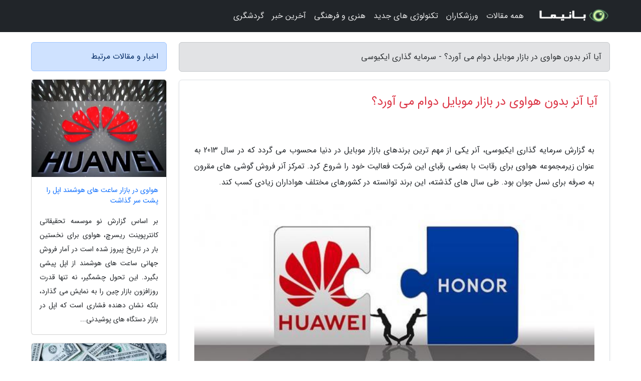

--- FILE ---
content_type: text/html; charset=UTF-8
request_url: https://s-iqc.ir/post/%D8%A2%DB%8C%D8%A7-%D8%A2%D9%86%D8%B1-%D8%A8%D8%AF%D9%88%D9%86-%D9%87%D9%88%D8%A7%D9%88%DB%8C-%D8%AF%D8%B1-%D8%A8%D8%A7%D8%B2%D8%A7%D8%B1-%D9%85%D9%88%D8%A8%D8%A7%DB%8C%D9%84-8742
body_size: 8450
content:
<!doctype html>
<html dir="rtl">
<head prefix="og: http://ogp.me/ns# fb: http://ogp.me/ns/fb# article: http://ogp.me/ns/article#">
<meta charset="utf-8" >
<title>آیا آنر بدون هواوی در بازار موبایل دوام می آورد؟ - سرمایه گذاری ایکیوسی</title>
<meta name="robots" content="index" />
<link rel="canonical" href="https://s-iqc.ir/post/%D8%A2%DB%8C%D8%A7-%D8%A2%D9%86%D8%B1-%D8%A8%D8%AF%D9%88%D9%86-%D9%87%D9%88%D8%A7%D9%88%DB%8C-%D8%AF%D8%B1-%D8%A8%D8%A7%D8%B2%D8%A7%D8%B1-%D9%85%D9%88%D8%A8%D8%A7%DB%8C%D9%84-8742" >
<meta property="og:url" content="https://s-iqc.ir/post/%D8%A2%DB%8C%D8%A7-%D8%A2%D9%86%D8%B1-%D8%A8%D8%AF%D9%88%D9%86-%D9%87%D9%88%D8%A7%D9%88%DB%8C-%D8%AF%D8%B1-%D8%A8%D8%A7%D8%B2%D8%A7%D8%B1-%D9%85%D9%88%D8%A8%D8%A7%DB%8C%D9%84-8742" >
	
<meta http-equiv="X-UA-Compatible" content="IE=edge">
<meta name="viewport" content="width=device-width, initial-scale=1.0" >	
<link rel="stylesheet" href="/module/template/framework/css/bootstrap.rtl.min.css" type="text/css" />
<link rel="stylesheet" type="text/css" href="/module/template/framework/css/style.css" >	
<meta name="twitter:card" content="summary_large_image" >
<meta name="twitter:domain" content="s-iqc.ir" >
<meta property="og:type" content="article">
<meta property="article:publisher" content="https://s-iqc.ir" >
<meta property="og:title" content="آیا آنر بدون هواوی در بازار موبایل دوام می آورد؟ - سرمایه گذاری ایکیوسی" >
<meta property="fb:app_id" content="1147311521992329" >
<meta property="og:image" content="https://s-iqc.ir/upload/2021/04/27/bc1e6a131e3f6a2d6-63bab045ffca67-c15e1224ea908.jpg" />
<meta property="og:site_name" content="سرمایه گذاری ایکیوسی" >
<meta name="description" content="آنر یکی از مهم ترین برندهای بازار موبایل در دنیا محسوب می گردد که در سال 2013 به عنوان زیرمجموعه هواوی برای رقابت با بعضی رقبای این شرکت فعالیت خود را شروع کرد. تمرکز آنر - سرمایه گذاری ایکیوسی" >
<meta property="og:description" content="آنر یکی از مهم ترین برندهای بازار موبایل در دنیا محسوب می گردد که در سال 2013 به عنوان زیرمجموعه هواوی برای رقابت با بعضی رقبای این شرکت فعالیت خود را شروع کرد. تمرکز آنر - سرمایه گذاری ایکیوسی"  >
  
<script src="/module/template/framework/js/jquery-3.4.1.min.js" ></script>
<script src="/module/template/framework/js/function.js?lastmod=1769632421"></script>
<link rel="stylesheet" type="text/css" href="/module/template/framework/css/colorbox.css" >
<script src="/module/template/framework/js/jquery.colorbox-min.js"></script>	


<meta property="og:type" content="article" />
<script src="/module/component/comment/comment-post.js"></script><link rel="icon" href="/favicon.ico" type="image/x-icon">
<link rel="stylesheet" href="/module/template/framework/css/fontawesome.css">
<!--[if lt IE 9]>
<script src="/module/template/framework/js/bootstrap/html5shiv.min.js" ></script>
<script src="/module/template/framework/js/bootstrap/respond.min.js" ></script>
<![endif]-->
</head>
<body class="alert-warning">
<div class="container-fluid alert-warning position-relative pt-5">	
<div id="sitebody" class="mt-3">
<header>
<div class="row header">
<div class="col-sm-12">
</div>	
</div>	
</header><div class="row main-content">
<div class="container">
<div class="row">
<div class="col-lg-9 col-md-8 mb-5">
<article>	
<div class="breadcrumb alert alert-secondary">
<h1 class="h6 m-0"> 	
آیا آنر بدون هواوی در بازار موبایل دوام می آورد؟ - سرمایه گذاری ایکیوسی</h1>	
</div>
	
<div>
<div class="card shadow-sm border rounded p-0 mb-5 bg-white text-dark w-100 position-relative">
<h2 class="p-4 h4 text-danger mb-n4">آیا آنر بدون هواوی در بازار موبایل دوام می آورد؟</h2>
<div class="custom-content card-body">
<div class="card-text">
<p>به گزارش سرمایه گذاری ایکیوسی، آنر یکی از مهم ترین برندهای بازار موبایل در دنیا محسوب می گردد که در سال 2013 به عنوان زیرمجموعه هواوی برای رقابت با بعضی رقبای این شرکت فعالیت خود را شروع کرد. تمرکز آنر فروش گوشی های مقرون به صرفه برای نسل جوان بود. طی سال های گذشته، این برند توانسته در کشورهای مختلف هواداران زیادی کسب کند.</p></div>	
<picture>	
<source media="(max-width: 480px)" srcset="/upload/2021/04/27/cache/thum_bc1e6a131e3f6a2d6-63bab045ffca67-c15e1224ea908.jpg">
<img src="https://s-iqc.ir/upload/2021/04/27/bc1e6a131e3f6a2d6-63bab045ffca67-c15e1224ea908.jpg" alt="آیا آنر بدون هواوی در بازار موبایل دوام می آورد؟" class="card-img-top" title="آیا آنر بدون هواوی در بازار موبایل دوام می آورد؟">
</picture>	

<div class="card-text mt-3">	
<h2>جدایی لازم اما دردناک</h2><p>چند ماه قبل، هواوی به دلیل تحریم های گسترده آمریکا به ناچار بخش آنر  را به فروش گذاشت. این شرکت توسط شرکت Zhixin New Information Technology خریداری شد که کنسرسیوم متشکل از 30 شرکت به همراه گروه توسعه شهر هوشمند شنژن محسوب می گردد. در هر صورت به دلیل جدایی از هواوی، آنر  حالا بدون هیچ دردسری می تواند قطعات لازم خود را خریداری کند و از سرویس های نرم افزاری لازم هم بهره ببرد.</p><p>آنر  اعلام نموده که مشغول مذاکره با گوگل برای دریافت سرویس های نرم افزاری این شرکت است و همچنین گزارش های مربوط به گفت وگو با شرکت های اینتل، کوالکام و مدیاتک هم منتشر شده است. مدیران آنر  همچنین گفته اند که آن ها قصد دارند از هواوی پیشی بگیرند که با وجود تمام تحریم ها، همچنان عظیمترین برند موبایل در چین به حساب می آید.</p><p>با این حال سؤال عظیم این است که آیا آنر  بدون داشتن هواوی در بازار دوام می آورد؟ قبل از پاسخ به این سؤال، بهتر است مروری بر فعالیت های آنر  در دوران فرماندهی هواوی داشته باشیم.</p><h2>تاریخچه مختصر آنر در دوران فرماندهی هواوی</h2><p>با توجه به اینکه آنر یکی از برندهای فرعی هواوی محسوب می شد، بخشی از محصولات این شرکت معمولا جایگزین های ارزان تری برای محصولات شرکت اصلی بودند. همچنین بخش قابل توجهی از این محصولات ری برند می شدند و مثلا در ابتدا به عنوان محصول آنر یا هواوی به دست مخاطب می رسیدند و بعد از مدتی نام آن ها تغییر پیدا می کرد. شارژهای بی سیمی که در ادامه می توانید تصویر آن ها را مشاهده کنید، مثال بارزی از این رویکرد محسوب می شوند.</p><p>با این حال، باید به بعضی از محصولات اختصاصی آنر هم اشاره کنیم که فقط با برند این شرکت راهی بازار شده اند. مثلا سری مجیک شامل گوشی های جذابی بود و لپ تاپ ها، روترها و دیگر محصولات به عنوان بخشی از سری هانتر به دست کاربران رسیدند. می توان گفت که این محصولات شواهدی از گام برداشت آنر به سمت استقلال بیشتر از هواوی به حساب می آیند.</p><h2>آینده آنر</h2><p>حالا که آنر از هواوی جدا شده، این شرکت اهداف بلندپروازانه ای را در نظر گرفته است. به گفته مدیرعامل این شرکت، آن ها قصد دارند از اپل و هواوی پیشی بگیرند و دستیابی به چنین هدفی بدون شک راحت نخواهد بود. این شرکت شرکای مربوط به کانال های فروش خود را حفظ نموده و این یعنی برای ارائه محصولات خود در بازارهای مختلف با مسائل چندانی روبه رو نمی گردد.</p><h3>رقابت گسترده</h3><p>اگرچه گوشی های آنر به لطف بهره گیری از سرویس های گوگل می توانند بخشی از مشتریان از دست رفته را برگردانند، اما برای رشد تعداد مشتریان باید کارهای زیادی را انجام دهد. در بازار موبایل رقابت گسترده ای جریان دارد و برندهای چینی مانند ریلمی، ردمی، شیائومی و ویوو عملا هر هفته از گوشی های جدید خود رونمایی می نمایند.</p><p>همچنین باید به سامسونگ اشاره کنیم که تمرکز مجدد این شرکت بر گوشی های میان رده و پایین رده باعث شده سهم بازار سامسونگ در بازارهای کلیدی افزایش پیدا کند. برای موفقیت در این بازار، آنر نه تنها باید محصولات با قیمت رقابتی عرضه کند بلکه باید فکر نوآوری هم باشد تا در بازار بیشتر به چشم بیاید.</p><p>آنر امسال باید پرچم داران جدید خود را راهی بازارهای جهانی کند. همچنین گفته می گردد آنر از مدل جدید سری مجیک رونمایی خواهد نمود که ظاهرا یک گوشی تاشو محسوب می گردد. بر اساس گزارش های مختلف، چند گوشی 5G میان رده هم در اروپا مجوزهای لازم را دریافت نموده اند و به زودی معرفی خواهند شد.</p><h3>رابط کاربری جدید</h3><p>گوشی های آنر از رابط کاربری Magic UI بهره می برند که عملا همان EMUI موجود در گوشی های هواوی است. حالا که آنر دیگر بخشی از هواوی نیست، باید از رابط کاربری جدیدی استفاده کند. احتمالا آنر نام Magic UI را حفظ می نماید و فقط تغییراتی بر روی رابط کاربری خود اعمال می نماید تا از نسخه قبلی فاصله بگیرد.</p><p>با توجه به اینکه آنر دیگر به تیم متخصصان هواوی دسترسی ندارد، برای آماده سازی این رابط کاربری باید زمان بیشتری صرف کند ولی به احتمال زیاد این نسخه جدید همراه با پرچم داران تازه نفس آنر معرفی خواهد شد.</p><h3>ایجاد اعتماد</h3><p>احتمالا سخت ترین کار آنر، ایجاد اعتماد خواهد بود. این شرکت چینی بعد از حاشیه های گسترده مربوط به تحریم های آمریکا، باید بار دیگر اعتماد کاربران را جلب کند که حریم خصوصی آن ها را جدی می گیرد و داده های این افراد را در اختیار دولت چین قرار نمی دهد.</p><h3>معرفی محصولات متنوع</h3><p>همان طور که می دانید، آنر در انواع و اقسام حوزه ها گجت های مختلفی را راهی بازار نموده است که می توانیم به گوشی، کامپیوتر، تبلت، مچ بند هوشمند، هدفون، روتر، تلویزیون و دیگر محصولات اشاره کنیم. این شرکت بدون شک به عرضه محصولات متنوع ادامه خواهد داد اما از طرف دیگر، احتمالا وارد حوزه های جدید هم می گردد و مثلا وسایل جانبی مربوط به گیمینگ را به دست کاربران می رساند.</p><h2>سخن آخر</h2><p>2021 سال بسیار مهمی برای آنر محسوب می گردد و به همین خاطر شاید این شرکت برای پیشبرد کسب وکار خود رویکرد متفاوتی را اتخاذ کند. اما در هر صورت در امسال با استراتژی کلی آنر آشنا خواهیم شد.</p><p>این شرکت مدتی قبل از گوشی V40 در چین رونمایی کرد ولی این گوشی در دوران مالکیت هواوی توسعه پیدا نموده است. باید ببینیم نسخه جهانی گوشی مذکور از ویژگی هایی مانند سرویس های موبایل گوگل بهره می برد یا نه.</p><p>در نهایت، باید بگوییم که آنر آینده امیدوارنماینده ای دارد اما باید با چالش های مختلفی هم دست و پنجه نرم کند. بدون دسترسی به منابع گسترده هواوی، ساخت گجت های مختلف سخت تر می گردد ولی به لطف شهرت برند آنر، احتمالا می تواند در این بازار توجهات زیادی را جلب کند.</p><p>شما چه فکر می کنید؟ آیا آنر بدون حمایت هواوی می تواند دوام بیاورد و به موفقیت برسد؟</p><ul><li>محصولات برنده و بازنده هواوی و آنر در سال 2020</li></ul><p>منبع: GizmoChina</p><span class="post-source">منبع: دیجیکالا مگ</span></div>	
</div>
<!--
<div class="text-center my-4 px-5 d-flex">
<div class="a2a_kit a2a_kit_size_32 a2a_default_style mx-auto">
<a class="a2a_button_twitter"></a>
<a class="a2a_button_linkedin"></a>
<a class="a2a_button_pinterest"></a>
<a class="a2a_button_telegram"></a>
<a class="a2a_button_reddit"></a>
<a class="a2a_button_tumblr"></a>
<a class="a2a_button_blogger"></a>
<a class="a2a_button_google_gmail"></a>
</div>
</div>		
<script async src="https://static.addtoany.com/menu/page.js"></script>
-->
<div class="p-4 border-top">
<div class="row small">
<span class="col-lg-3 col-sm-6">انتشار: <span content="2021-04-27 04:59:05" >7 اردیبهشت 1400</span></span>

<span class="col-lg-3 col-sm-6">بروزرسانی: <span content="2021-04-27 04:59:05" >7 اردیبهشت 1400</span></span>

<span class="col-lg-3 col-sm-6">
گردآورنده: <span >s-iqc.ir</span>
</span>
<span class="col-lg-3 col-sm-6">شناسه مطلب: 268</span>
</div>
</div>
</div>
	
<div class="card w-100 mb-5 shadow-sm"><h3 class="heads commenthead h6 card-header alert-secondary" id="commenthead"><span>به "آیا آنر بدون هواوی در بازار موبایل دوام می آورد؟" امتیاز دهید</span></h3><div class="comments card-body"><div class="vote" id="votbox"><form action="/module/component/comment/comment-process.php" method="post" class="form-inline d-inline-block"><span class="votetext px-0 form-check d-inline-block">امتیاز دهید: </span><span class="form-check-xs form-check-inline"><label class="form-check-label ps-1" for="inlineRadio1">1</label>
			<input  class="form-check-input" type="radio" id="inlineRadio1" name="rate" value="1"> </span><span class="form-check-xs form-check-inline"><label class="form-check-label ps-1" for="inlineRadio2">2</label>
			<input  class="form-check-input" type="radio" id="inlineRadio2" name="rate" value="2"> </span><span class="form-check-xs form-check-inline"><label class="form-check-label ps-1" for="inlineRadio3">3</label>
			<input  class="form-check-input" type="radio" id="inlineRadio3" name="rate" value="3"> </span><span class="form-check-xs form-check-inline"><label class="form-check-label ps-1" for="inlineRadio4">4</label>
			<input  class="form-check-input" type="radio" id="inlineRadio4" name="rate" value="4"> </span><span class="form-check-xs form-check-inline"><label class="form-check-label ps-1" for="inlineRadio5">5 </label>
			<input  class="form-check-input" type="radio" id="inlineRadio5" name="rate" value="5"> </span><input type="hidden" name="c_id" value="268"><input type="hidden" name="c_type" value="post"><input type="hidden" name="c_url" value="/post/%D8%A2%DB%8C%D8%A7-%D8%A2%D9%86%D8%B1-%D8%A8%D8%AF%D9%88%D9%86-%D9%87%D9%88%D8%A7%D9%88%DB%8C-%D8%AF%D8%B1-%D8%A8%D8%A7%D8%B2%D8%A7%D8%B1-%D9%85%D9%88%D8%A8%D8%A7%DB%8C%D9%84-8742"><input type="hidden" name="c_vote" value="1"><button class="btn btn-warning" type="submit">رای</button></form></div></div></div>
			<script>
			function getCookie(cname) {
			  let name = cname + "=";
			  let decodedCookie = decodeURIComponent(document.cookie);
			  let ca = decodedCookie.split(";");
			  for(let i = 0; i <ca.length; i++) {
				let c = ca[i];
				while (c.charAt(0) == " ") {
				  c = c.substring(1);
				}
				if (c.indexOf(name) == 0) {
				  return c.substring(name.length, c.length);
				}
			  }
			  return "";
			}
			function checkCookie() {
			
			  let vote = getCookie("post-268");
			  if (vote != "") {
			  	var votes=document.getElementById("votbox").innerHTML="امتیاز شما: " + vote;
			  }
			}
			
			checkCookie();
			</script><div class="card w-100 shadow-sm"><h4 class="heads commenthead h6 card-header alert-secondary"><span>دیدگاه های مرتبط با "آیا آنر بدون هواوی در بازار موبایل دوام می آورد؟"</span></h4><div class="respond card-body"><span class="comment_title small card-header w-100 mb-3 d-block text-danger">* نظرتان را در مورد این مقاله با ما درمیان بگذارید</span><div><form action="#" method="POST" class="comment-form" id="comment-form" ><div id="replytoname" class="alert-info mb-3 w-100"></div><div id="name-group" class="form-group mb-3"><input type="text" class="form-control bg-light" name="name" placeholder="نام (لازم)"></div><div id="email-group" class="form-group mb-3"><input style="direction:rtl;text-align:right" type="text" class="form-control bg-light" name="email" id="commentformemail" placeholder="ایمیل (لازم - نمایش داده نمی‌شود)"></div><div id="phone-group" class="form-group mb-3"><input type="text" class="form-control bg-light" name="phone" placeholder="شماره موبایل (اختیاری - نمایش داده نمی‌شود)"></div><div id="comment-group" class="form-group mb-3"><textarea class="form-control bg-light" name="comment" cols="45" rows="8" placeholder="دیدگاه یا سوال (لازم)"></textarea></div><div id="captcha-group" class="form-group mb-3"><label class="captcha mb-3">سوال اتفاقی: نام پایتخت ایران چیست؟</label><input type="text" class="form-control bg-light" name="captcha"></div><input type="hidden" class="form-control" name="content_id" value="268"><input type="hidden" class="form-control" name="content_type" value="post"></form><button class="btn btn-success mb-3" onclick="myformhandler('comment-form','/module/component/comment/comment-process.php','formalert',false)" >ارسال</button> <span class="formalert"></span></div></div></div>	
</div>
</article>	
</div>	

<div id="sidebar" class="col-lg-3 col-md-4 mb-5">
<aside>	
	


<div class="tourel-head alert alert-primary">اخبار و مقالات مرتبط</div>

<div class="posts printhide sidposts card mb-3">
<div class="imgtitle">
<img class="card-img-top mb-3" src="/upload/2025/08/29/cache/thum_88ec2cfe940f-1dad09f87b-1cd775c22e2b7efc7.jpg" alt="هواوی در بازار ساعت های هوشمند اپل را پشت سر گذاشت">
<a class="poststitle d-block px-3 small text-decoration-none" href="/post/%D9%87%D9%88%D8%A7%D9%88%DB%8C-%D8%AF%D8%B1-%D8%A8%D8%A7%D8%B2%D8%A7%D8%B1-%D8%B3%D8%A7%D8%B9%D8%AA-%D9%87%D8%A7%DB%8C-%D9%87%D9%88%D8%B4%D9%85%D9%86%D8%AF-3163">
هواوی در بازار ساعت های هوشمند اپل را پشت سر گذاشت</a>
</div>
<div class="card-body">
<p class="description small p-0 m-0 text-justify">
بر اساس گزارش نو موسسه تحقیقاتی کانترپوینت ریسرچ، هواوی برای نخستین بار در تاریخ پیروز شده است در آمار فروش جهانی ساعت های هوشمند از اپل پیشی بگیرد. این تحول چشمگیر، نه تنها قدرت روزافزون بازار چین را به نمایش می گذارد، بلکه نشان دهنده فشاری است که اپل در بازار دستگاه های پوشیدنی...</p>
</div>
</div>


<div class="posts printhide sidposts card mb-3">
<div class="imgtitle">
<img class="card-img-top mb-3" src="/upload/2021/11/26/cache/thum_75702f5c8c93-04cce53001-361318964a6c3.jpg" alt="ارزش کدام گوشی های موبایل بعد از یک سال بیشتر حفظ می گردد؟">
<a class="poststitle d-block px-3 small text-decoration-none" href="/post/%D8%A7%D8%B1%D8%B2%D8%B4-%DA%A9%D8%AF%D8%A7%D9%85-%DA%AF%D9%88%D8%B4%DB%8C-%D9%87%D8%A7%DB%8C-%D9%85%D9%88%D8%A8%D8%A7%DB%8C%D9%84-%D8%A8%D8%B9%D8%AF-4002">
ارزش کدام گوشی های موبایل بعد از یک سال بیشتر حفظ می گردد؟</a>
</div>
<div class="card-body">
<p class="description small p-0 m-0 text-justify">
وقتی گوشی هوشمندی خریداری می کنید، می دانید ارزش آن بعد از گذشت مدتی کاهش پیدا می نماید و این چیزی نیست که بتوان آن را انکار کرد. در این مطلب قصد داریم به ارزش گوشی های هوشمند مختلف در طول یک سال نگاهی بیندازیم تا ببینیم هر گوشی بعد از گذشت این مدت زمان تا چه مقدار ارزش خود را از دست...</p>
</div>
</div>


<div class="posts printhide sidposts card mb-3">
<div class="imgtitle">
<img class="card-img-top mb-3" src="/upload/2021/09/03/cache/thum_a4b61a0395a9-e27752f4a7d3c82e8-9d13fc2f9b.jpg" alt="قانون تازه کره جنوبی برای مقابله با تسلط گوگل و اپل بر بازارهای دیجیتال">
<a class="poststitle d-block px-3 small text-decoration-none" href="/post/%D9%82%D8%A7%D9%86%D9%88%D9%86-%D8%AC%D8%AF%DB%8C%D8%AF-%DA%A9%D8%B1%D9%87-%D8%AC%D9%86%D9%88%D8%A8%DB%8C-%D8%A8%D8%B1%D8%A7%DB%8C-%D9%85%D9%82%D8%A7%D8%A8%D9%84%D9%87-5895">
قانون تازه کره جنوبی برای مقابله با تسلط گوگل و اپل بر بازارهای دیجیتال</a>
</div>
<div class="card-body">
<p class="description small p-0 m-0 text-justify">
  قانون تازه همچنین به مقامات کره جنوبی اجازه می دهد عملکرد فروشگاه های دیجیتال را برای جلوگیری از اقداماتی که مخل رقابت عادلانه قلمداد می شوند، تحت بازرسی قرار دهد.  </p>
</div>
</div>


<div class="posts printhide sidposts card mb-3">
<div class="imgtitle">
<img class="card-img-top mb-3" src="/upload/2021/08/03/cache/thum_9c6cf94538d-020acfbf7d2ca59d7-ee61df002f.jpg" alt="قیمت تازه گوشی های موبایل در بازار">
<a class="poststitle d-block px-3 small text-decoration-none" href="/post/%D9%82%DB%8C%D9%85%D8%AA-%D8%AC%D8%AF%DB%8C%D8%AF-%DA%AF%D9%88%D8%B4%DB%8C-%D9%87%D8%A7%DB%8C-%D9%85%D9%88%D8%A8%D8%A7%DB%8C%D9%84-%D8%AF%D8%B1-4075">
قیمت تازه گوشی های موبایل در بازار</a>
</div>
<div class="card-body">
<p class="description small p-0 m-0 text-justify">
                              خبرنگاران :                قیمت گوشی های موبایل موجود در بازار، مورخ 12 تیر را مشاهده می کنید.            </p>
</div>
</div>

	

</aside>		
</div>	
</div>
</div>
</div>					
<div class="container"><div class="w-100"><ol class="breadcrumb border shadow-sm rounded-pill p-3" itemscope="" itemtype="http://schema.org/BreadcrumbList"><li class="breadcrumb-item" aria-current="page" itemprop="itemListElement" itemscope="" itemtype="http://schema.org/ListItem"><a itemprop="item" href="https://s-iqc.ir"><span itemprop="name">سرمایه گذاری ایکیوسی</span></a><meta itemprop="position" content="1" ></li><li class="separate px-2">»</li><li class="breadcrumb-item" itemprop="itemListElement" itemscope="" itemtype="http://schema.org/ListItem">
                        <a rel="nofollow noopener noreferrer" itemprop="item" href="/posts/blog">
                        <span itemprop="name"> همه اخبار و مقاله ها</span></a>
                        <meta itemprop="position" content="2" >
                        </li><li class="separate px-2">»</li><li class="breadcrumb-item" itemprop="itemListElement" itemscope="" itemtype="http://schema.org/ListItem">
                        <a rel="nofollow noopener noreferrer" itemprop="item" href="/posts/technology-%D8%AA%DA%A9%D9%86%D9%88%D9%84%D9%88%DA%98%DB%8C">
                        <span itemprop="name"> علم و تکنولوژی</span></a>
                        <meta itemprop="position" content="3" >
                        </li><li class="separate px-2">»</li><li class="breadcrumb-item" itemprop="itemListElement" itemscope="" itemtype="http://schema.org/ListItem">
                        <a rel="nofollow noopener noreferrer" itemprop="item" href="/posts/mobile-tablet-gadget">
                        <span itemprop="name"> موبایل، تبلت و گجت ها</span></a>
                        <meta itemprop="position" content="4" >
                        </li><li class="separate px-2">»</li><li class="here breadcrumb-item">آیا آنر بدون هواوی در بازار موبایل دوام می آورد؟</li></ol></div></div>

<script type="text/javascript">
$(document).ready(function(){
	$('#lightgallery').lightGallery();
});
</script>
<script src="/module/template/framework/js/lightgallery/picturefill.min.js"></script>
<script src="/module/template/framework/js/lightgallery/lightgallery-all.min.js"></script>
<script src="/module/template/framework/js/lightgallery/jquery.mousewheel.min.js"></script>
<div class="custom-navbar row bg-dark text-white position-absolute w-100" style="top:0" id="header">
<nav class="container">
<div class="navbar navbar-expand-lg navbar-dark">
<a class="navbar-brand" href="https://s-iqc.ir" id="logo" title="سرمایه گذاری ایکیوسی"><img src="https://s-iqc.ir/upload/logo/banima.ir.png" alt="سرمایه گذاری ایکیوسی" height="38"></a>
<button class="navbar-toggler" type="button" data-bs-toggle="collapse" data-bs-target="#navbarSupportedContent" aria-controls="navbarSupportedContent" aria-expanded="false" aria-label="Toggle navigation">
			  <span class="navbar-toggler-icon"></span>
			</button><div class="collapse navbar-collapse" id="navbarSupportedContent"><ul class="navbar-nav me-auto mb-2 mb-lg-0 "><li class="nav-item"><a rel="nofollow" class="nav-link" href="/posts/blog">همه مقالات</a></li><li class="nav-item"><a rel="nofollow" class="nav-link" href="/posts/sport-%D9%88%D8%B1%D8%B2%D8%B4">ورزشکاران</a></li><li class="nav-item"><a rel="nofollow" class="nav-link" href="/posts/technology-%D8%AA%DA%A9%D9%86%D9%88%D9%84%D9%88%DA%98%DB%8C">تکنولوژی های جدید</a></li><li class="nav-item"><a rel="nofollow" class="nav-link" href="/posts/art-culture-%D9%81%D8%B1%D9%87%D9%86%DA%AF-%D9%87%D9%86%D8%B1">هنری و فرهنگی</a></li><li class="nav-item"><a rel="nofollow" class="nav-link" href="/posts/news-%D8%A7%D8%AE%D8%A8%D8%A7%D8%B1">آخرین خبر</a></li><li class="nav-item"><a rel="nofollow" class="nav-link" href="/posts/travel-%DA%AF%D8%B1%D8%AF%D8%B4%DA%AF%D8%B1%DB%8C">گردشگری</a></li></ul></div>
</div>
</nav>
</div>

</div>

<div class="row bg-secondary text-white">	
<footer class="container" id="mainfooter">
<div class="row pt-5" id="footer">
<div class="f-column clearright px-4 pb-5 col-md-4">
<div class="foothead h5 p-2">خبرنامه</div>
<div class="columnbody">
<p class="p-2"></p>
<form class="form-signin" id="newsletter" name="newsletter" action="#" method="post">
<div class="form-group">	
<input class="form-control text-right" required name="email" type="email" placeholder="ایمیل">	
</div>
<div class="form-group">	
<input class="form-control text-right" name="phone" type="tel" placeholder="موبایل">
</div>	
<button class="newsbutton btn btn-warning btn-aban" name="button" type="button" onClick="myformhandler('newsletter','/module/plugin/newsletter/newsletterhandler.php','newslalert')">عضویت</button>
<span class="newslalert"></span>
</form>
</div>
</div></div>
</footer>
</div>	
<div class="row" >
<span class="col-lg-12 bg-dark text-white text-center p-3 small en" id="copyright">	
Copyright © 2026 s-iqc.ir All rights reserved.
</span>	
</div>
<span class="phone">
</span>
</div>
<script>
window.onload = function () {	
	if (window.history.pushState) {
		window.history.pushState('', '/', window.location.pathname);
	} else {
		window.location.hash = '';
	}
}
</script>
<script src="/module/template/framework/js/bootstrap/bootstrap.bundle.min.js" ></script>
<script defer src="https://static.cloudflareinsights.com/beacon.min.js/vcd15cbe7772f49c399c6a5babf22c1241717689176015" integrity="sha512-ZpsOmlRQV6y907TI0dKBHq9Md29nnaEIPlkf84rnaERnq6zvWvPUqr2ft8M1aS28oN72PdrCzSjY4U6VaAw1EQ==" data-cf-beacon='{"version":"2024.11.0","token":"669244ea144b470999691f1934d9d3a7","r":1,"server_timing":{"name":{"cfCacheStatus":true,"cfEdge":true,"cfExtPri":true,"cfL4":true,"cfOrigin":true,"cfSpeedBrain":true},"location_startswith":null}}' crossorigin="anonymous"></script>
</body>
</html>